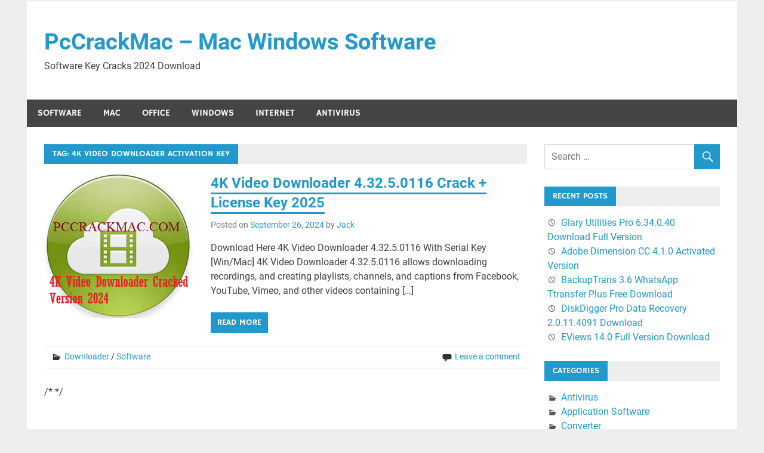

--- FILE ---
content_type: text/css; charset=UTF-8
request_url: https://pccrackmac.com/wp-content/cache/min/1/74f6ab58888f7e84e0b03e1cf3d18c3b.css
body_size: 25088
content:
@font-face{font-family:'Roboto';font-style:normal;font-weight:400;font-display:swap;src:local('Roboto'),local('Roboto-Regular'),url(../../../themes/merlin/fonts/roboto-v18-latin-ext_latin-regular.woff2) format('woff2'),url(../../../themes/merlin/fonts/roboto-v18-latin-ext_latin-regular.woff) format('woff')}@font-face{font-family:'Roboto';font-style:italic;font-weight:400;font-display:swap;src:local('Roboto Italic'),local('Roboto-Italic'),url(../../../themes/merlin/fonts/roboto-v18-latin-ext_latin-italic.woff2) format('woff2'),url(../../../themes/merlin/fonts/roboto-v18-latin-ext_latin-italic.woff) format('woff')}@font-face{font-family:'Roboto';font-style:normal;font-weight:700;font-display:swap;src:local('Roboto Bold'),local('Roboto-Bold'),url(../../../themes/merlin/fonts/roboto-v18-latin-ext_latin-700.woff2) format('woff2'),url(../../../themes/merlin/fonts/roboto-v18-latin-ext_latin-700.woff) format('woff')}@font-face{font-family:'Roboto';font-style:italic;font-weight:700;font-display:swap;src:local('Roboto Bold Italic'),local('Roboto-BoldItalic'),url(../../../themes/merlin/fonts/roboto-v18-latin-ext_latin-700italic.woff2) format('woff2'),url(../../../themes/merlin/fonts/roboto-v18-latin-ext_latin-700italic.woff) format('woff')}@font-face{font-family:'Hammersmith One';font-style:normal;font-weight:400;font-display:swap;src:local('Hammersmith One'),local('HammersmithOne'),url(../../../themes/merlin/fonts/hammersmith-one-v8-latin-ext_latin-regular.woff2) format('woff2'),url(../../../themes/merlin/fonts/hammersmith-one-v8-latin-ext_latin-regular.woff) format('woff')}.switch_lang{display:inline-flex;align-items:center;justify-content:center}.switch_lang img{width:32px}.switch_lang a{padding-top:8px}.switch_lang a:hover,.switch_lang a:active,.switch_lang a:focus,.switch_lang a:hover img,.switch_lang a:active img,.switch_lang a:focus img{background:transparent!important;text-decoration:none!important;outline:none!important}.stylable-list{position:relative;background:#fff}.stylable-list li{line-height:32px}.stylable-list a:hover,.stylable-list a:focus{text-decoration:none!important}#stylable-list-first-item{display:inline-flex!important;align-items:center!important}#stylable-list-first-item img{width:32px!important;max-width:32px!important}.stylable-list:hover>#lsft-sub-menu,#lsft-sub-menu:hover{left:0!important}#lsft-sub-menu{display:flex;margin-left:0!important;flex-direction:column;list-style-type:none!important;width:100%!important;background-color:white!important;border:none!important;box-shadow:none!important;left:-999em!important;position:absolute!important;top:50px!important;z-index:99999!important;white-space:nowrap!important;padding-left:1px!important;opacity:1!important}.text-only #lsft-sub-menu li a{padding:0 1em}#lsft-sub-menu li{background-color:transparent;width:100%!important;line-height:32px;margin-top:10px}.flag-only #lsft-sub-menu li{padding-left:17px}#lsft-sub-menu li a{color:inherit!important;width:100%!important;padding:2px 0}#lsft-sub-menu li a:hover{color:black!important;background-color:transparent!important}#lsft-sub-menu li a img{color:inherit!important;width:32px!important}#lsft-sub-menu>li a span{color:inherit!important}.flag-only{display:flex!important;justify-content:center!important;width:50px!important}.flag-only #lsft-sub-menu li:not(.edit_translation)>a{padding:4px 0!important}.flag-and-text>a{background-size:32px}.flag-and-text>a,.flag-and-text li:not(.edit_translation)>a{padding-left:36px!important;color:inherit!important}.stylable-select{display:inline-block;color:inherit;font-family:inherit;font-weight:inherit;padding-right:1.4em;box-sizing:border-box;border-color:transparent;box-shadow:0 0 0 0 rgba(0,0,0,0);-moz-appearance:none;-webkit-appearance:none;appearance:none;background-color:transparent;background-image:url(data:image/svg+xml;charset=US-ASCII,%3Csvg%20xmlns%3D%22http%3A%2F%2Fwww.w3.org%2F2000%2Fsvg%22%20width%3D%22292.4%22%20height%3D%22292.4%22%3E%3Cpath%20fill%3D%22%23007CB2%22%20d%3D%22M287%2069.4a17.6%2017.6%200%200%200-13-5.4H18.4c-5%200-9.3%201.8-12.9%205.4A17.6%2017.6%200%200%200%200%2082.2c0%205%201.8%209.3%205.4%2012.9l128%20127.9c3.6%203.6%207.8%205.4%2012.8%205.4s9.2-1.8%2012.8-5.4L287%2095c3.5-3.5%205.4-7.8%205.4-12.8%200-5-1.9-9.2-5.5-12.8z%22%2F%3E%3C%2Fsvg%3E),linear-gradient(to bottom,transparent 0%,transparent 100%);background-repeat:no-repeat,repeat;background-position:right .7em top 50%,0 0;background-size:.65em auto,100%}.stylable-select::-ms-expand{display:none}.stylable-select:hover{border-color:transparent;background-color:transparent}.stylable-select:focus{border-color:transparent;background-color:transparent;color:#222;outline:none}.stylable-select option{font-weight:400;background-color:transparent}.classOfElementToColor:hover{background-color:red;color:#000}.stylable-select option[selected]{font-weight:bold!important}ul#lsft_horizontal_flags,ul#sh_lsft_horizontal_flags{display:flex;flex-direction:row;flex-wrap:nowrap;justify-content:space-evenly;align-items:center;padding-left:0}ul#lsft_horizontal_flags .switch_lang,ul#sh_lsft_horizontal_flags .switch_lang{margin-right:20px}ul#lsft_vertical_flags,ul#sh_lsft_vertical_flags{display:flex;flex-direction:column;align-items:center}#lsft_custom_dropdown_flags,#sh_lsft_custom_dropdown_flags{list-style-type:none}#lsft_custom_dropdown_flags:hover #sc_flags_submenu,#sh_lsft_custom_dropdown_flags:hover #sh_sc_flags_submenu{display:flex}.stylable-list li{line-height:32px}#sc_flags_submenu,#sh_sc_flags_submenu{margin-top:0!important;display:none;margin-left:0!important;flex-direction:column;list-style-type:none!important;width:auto!important;background-color:white!important;border:none!important;box-shadow:none!important;left:0!important;position:absolute!important;z-index:99999!important;white-space:nowrap!important;padding-left:1px!important;opacity:1!important}#sc_flags_submenu>li,#sh_sc_flags_submenu>li{padding-left:0!important}#sc_flags_submenu>li a,#sh_sc_flags_submenu>li a{display:block}#lsft_custom_dropdown_flags .edit_translation{padding:2px 0!important;font-weight:bold!important;background:#eee!important;box-shadow:0 1px 2px rgba(0,0,0,.5)!important;text-align:center!important}#lsft_custom_dropdown_names,#sh_lsft_custom_dropdown_names{list-style-type:none}#lsft_custom_dropdown_names:hover #sc_names_submenu,#sh_lsft_custom_dropdown_names:hover #sh_sc_names_submenu{display:flex}.stylable-list li{line-height:32px}#sc_names_submenu,#sh_sc_names_submenu{margin-top:0!important;display:none;margin-left:0!important;flex-direction:column;list-style-type:none!important;width:auto!important;background-color:white!important;border:none!important;box-shadow:none!important;left:0!important;position:absolute!important;z-index:99999!important;white-space:nowrap!important;padding-left:1px!important;opacity:1!important}#sc_names_submenu>li,#sh_sc_names_submenu>li{padding-left:0!important}#sc_names_submenu>li a,#sh_sc_names_submenu>li a{display:block}#lsft_custom_dropdown_names .edit_translation{padding:2px 0!important;font-weight:bold!important;background:#eee!important;box-shadow:0 1px 2px rgba(0,0,0,.5)!important;text-align:center!important}#lsft_custom_dropdown_flags_names,#sh_lsft_custom_dropdown_flags_names{list-style-type:none}#lsft_custom_dropdown_flags_names:hover #sc_flags_names_submenu,#sh_lsft_custom_dropdown_flags_names:hover #sh_sc_flags_names_submenu{display:flex}.stylable-list li{line-height:32px}#sc_flags_names_submenu,#sh_sc_flags_names_submenu{margin-top:0!important;display:none;margin-left:0!important;flex-direction:column;list-style-type:none!important;width:auto!important;background-color:white!important;border:none!important;box-shadow:none!important;left:0!important;position:absolute!important;z-index:99999!important;white-space:nowrap!important;padding-left:1px!important;opacity:1!important}#sc_flags_names_submenu>li,#sh_sc_flags_names_submenu>li{padding-left:0!important}#sc_flags_names_submenu>li a,#sh_sc_flags_names_submenu>li a{display:block}#lsft_custom_dropdown_flags_names .flag-and-text>a,#sh_lsft_custom_dropdown_flags_names .flag-and-text>a{background-size:32px}#lsft_custom_dropdown_flags_names .flag-and-text>a,#sh_lsft_custom_dropdown_flags_names .flag-and-text>a,#lsft_custom_dropdown_flags_names .flag-and-text li:not(.edit_translation)>a,#sh_lsft_custom_dropdown_flags_names .flag-and-text li:not(.edit_translation)>a{padding-left:36px!important;color:inherit!important}#lsft_custom_dropdown_flags_names .edit_translation{padding:2px 0!important;font-weight:bold!important;background:#eee!important;box-shadow:0 1px 2px rgba(0,0,0,.5)!important;text-align:center!important}#toc_container li,#toc_container ul{margin:0;padding:0}#toc_container.no_bullets li,#toc_container.no_bullets ul,#toc_container.no_bullets ul li,.toc_widget_list.no_bullets,.toc_widget_list.no_bullets li{background:0 0;list-style-type:none;list-style:none}#toc_container.have_bullets li{padding-left:12px}#toc_container ul ul{margin-left:1.5em}#toc_container{background:#f9f9f9;border:1px solid #aaa;padding:10px;margin-bottom:1em;width:auto;display:table;font-size:95%}#toc_container.toc_light_blue{background:#edf6ff}#toc_container.toc_white{background:#fff}#toc_container.toc_black{background:#000}#toc_container.toc_transparent{background:none transparent}#toc_container p.toc_title{text-align:center;font-weight:700;margin:0;padding:0}#toc_container.toc_black p.toc_title{color:#aaa}#toc_container span.toc_toggle{font-weight:400;font-size:90%}#toc_container p.toc_title+ul.toc_list{margin-top:1em}.toc_wrap_left{float:left;margin-right:10px}.toc_wrap_right{float:right;margin-left:10px}#toc_container a{text-decoration:none;text-shadow:none}#toc_container a:hover{text-decoration:underline}.toc_sitemap_posts_letter{font-size:1.5em;font-style:italic}html{font-family:sans-serif;-webkit-text-size-adjust:100%;-ms-text-size-adjust:100%}body{margin:0}article,aside,details,figcaption,figure,footer,header,main,menu,nav,section,summary{display:block}audio,canvas,progress,video{display:inline-block;vertical-align:baseline}audio:not([controls]){display:none;height:0}[hidden],template{display:none}a{background-color:transparent}a:active,a:hover{outline:0}abbr[title]{border-bottom:1px dotted}b,strong{font-weight:700}dfn{font-style:italic}h1{font-size:2em;margin:.67em 0}mark{background:#ff0;color:#000}small{font-size:80%}sub,sup{font-size:75%;line-height:0;position:relative;vertical-align:baseline}sup{top:-.5em}sub{bottom:-.25em}img{border:0}svg:not(:root){overflow:hidden}figure{margin:1em 0}hr{box-sizing:content-box;height:0}pre{overflow:auto}code,kbd,pre,samp{font-family:monospace,monospace;font-size:1em}button,input,optgroup,select,textarea{color:inherit;font:inherit;margin:0}button{overflow:visible}button,select{text-transform:none}button,html input[type="button"],input[type="reset"],input[type="submit"]{-webkit-appearance:button;cursor:pointer}button[disabled],html input[disabled]{cursor:default}button::-moz-focus-inner,input::-moz-focus-inner{border:0;padding:0}input{line-height:normal}input[type="checkbox"],input[type="radio"]{box-sizing:border-box;padding:0}input[type="number"]::-webkit-inner-spin-button,input[type="number"]::-webkit-outer-spin-button{height:auto}input[type="search"]{-webkit-appearance:textfield;box-sizing:content-box}input[type="search"]::-webkit-search-cancel-button,input[type="search"]::-webkit-search-decoration{-webkit-appearance:none}fieldset{border:1px solid silver;margin:0 2px;padding:.35em .625em .75em}legend{border:0;padding:0}textarea{overflow:auto}optgroup{font-weight:700}table{border-collapse:collapse;border-spacing:0}td,th{padding:0}body,button,input,select,textarea{color:#404040;font-family:'Roboto',Tahoma,Arial;font-size:16px;font-size:1rem;line-height:1.5}h1,h2,h3,h4,h5,h6{clear:both;margin:.75em 0;line-height:1.4}h1{font-size:36px;font-size:2.25rem}h2{font-size:28px;font-size:1.75rem}h3{font-size:24px;font-size:1.5rem}h4{font-size:22px;font-size:1.375rem}h5{font-size:20px;font-size:1.25rem}h6{font-size:19px;font-size:1.1875rem}p{margin-bottom:1.5em}dfn,cite,em,i{font-style:italic}blockquote{margin:0 1.5em}address{margin:0 0 1.5em}pre{overflow:auto;margin-bottom:1.5em;padding:1.5em;max-width:100%;border:1px solid #e5e5e5;background:#f5f5f5;font-size:15px;font-size:.9375rem;font-family:"Courier 10 Pitch",Courier,monospace;line-height:1.6}code,kbd,tt,var{font-family:Monaco,Consolas,"Andale Mono","DejaVu Sans Mono",monospace;font-size:15px;font-size:.9375rem}abbr,acronym{border-bottom:1px dotted #666;cursor:help}mark,ins{text-decoration:none}big{font-size:125%}html{box-sizing:border-box}*,*:before,*:after{box-sizing:inherit}body{background:#eee}blockquote{margin:0 0 1.5em;padding-left:1.25em;border-left:4px solid #303030;color:#777;font-style:italic;font-size:18px;font-size:1.125rem}blockquote cite,blockquote small{display:block;margin-top:1em;color:#303030;font-size:16px;font-size:1rem;line-height:1.75}blockquote cite:before,blockquote small:before{content:"\2014\00a0"}blockquote em,blockquote i,blockquote cite{font-style:normal}blockquote>:last-child{margin-bottom:.5em}hr{background-color:#ccc;border:0;height:1px;margin-bottom:1.5em}ul,ol{margin:0 0 1.5em;padding:0 0 0 1.25em}ul{list-style:disc}ol{list-style:decimal}li>ul,li>ol{margin-bottom:0;margin-left:1.5em}dt{font-weight:700}dd{margin:0 0 1.5em}img{height:auto;max-width:100%}table{margin:0 0 1.5em;border:none;table-layout:fixed;width:100%}th,td{border:1px solid #ddd;padding:.3em .6em}a{color:#29c;text-decoration:none}a:link,a:visited{color:#29c}a:hover,a:focus,a:active{color:#444}a:focus{outline:thin dotted}a:hover,a:active{outline:0}button,input[type="button"],input[type="reset"],input[type="submit"]{padding:.5em .8em;font-family:'Hammersmith One',Tahoma,Arial;font-size:14px;font-size:.875rem;color:#fff;background:#29c;border:none;text-transform:uppercase;text-decoration:none;-webkit-transition:all 0.4s ease;-moz-transition:all 0.4s ease;-ms-transition:all 0.4s ease;-o-transition:all 0.4s ease;transition:all 0.4s ease}button:hover,input[type="button"]:hover,input[type="reset"]:hover,input[type="submit"]:hover{background:#444}button:focus,input[type="button"]:focus,input[type="reset"]:focus,input[type="submit"]:focus,button:active,input[type="button"]:active,input[type="reset"]:active,input[type="submit"]:active{background:#444}input[type="text"],input[type="email"],input[type="url"],input[type="password"],input[type="search"],textarea{max-width:100%;padding:.3em .6em;color:#666;border:1px solid #ddd}input[type="text"]:focus,input[type="email"]:focus,input[type="url"]:focus,input[type="password"]:focus,input[type="search"]:focus,textarea:focus{color:#111;border:1px solid #ccc}textarea{width:100%}.screen-reader-text{clip:rect(1px,1px,1px,1px);position:absolute!important;height:1px;width:1px;overflow:hidden}.screen-reader-text:hover,.screen-reader-text:active,.screen-reader-text:focus{background-color:#f1f1f1;border-radius:3px;box-shadow:0 0 2px 2px rgba(0,0,0,.6);clip:auto!important;color:#21759b;display:block;font-size:14px;font-size:.875rem;font-weight:700;height:auto;left:5px;line-height:normal;padding:15px 23px 14px;text-decoration:none;top:5px;width:auto;z-index:100000}.alignleft{display:inline;float:left;margin-right:1.5em}.alignright{display:inline;float:right;margin-left:1.5em}.aligncenter{clear:both;display:block;margin-left:auto;margin-right:auto}.clearfix:before,.clearfix:after{content:"";display:table}.clearfix:after{clear:both}.site{max-width:1190px;width:100%;margin:0 auto;background:#fff}.site-content{padding:1.8em;-webkit-box-sizing:border-box;-moz-box-sizing:border-box;box-sizing:border-box}.content-area{float:left;width:74%;padding-right:1.8em;-webkit-box-sizing:border-box;-moz-box-sizing:border-box;box-sizing:border-box}.sidebar{float:right;width:26%}.site-content .fullwidth-content-area{float:none;width:100%;padding:0}.header-main{padding:1em 1.3em}.site-branding{float:left;max-width:100%;margin:1.5em .5em}.site-branding a:link,.site-branding a:visited,.site-branding a:hover{text-decoration:none;padding:0}.site-title{display:inline-block;margin:0;padding:0;color:#29c;font-family:'Roboto',Tahoma,Arial;font-size:38px;font-size:2.375rem;font-weight:700;text-decoration:none;-webkit-transition:all 0.4s ease;-moz-transition:all 0.4s ease;-ms-transition:all 0.4s ease;-o-transition:all 0.4s ease;transition:all 0.4s ease}.site-title a:link,.site-title a:visited{color:#29c}.site-title a:hover,.site-title a:active{color:#444}.site-branding .custom-logo{margin:0 1.5em 0 0;padding:0;border:none;vertical-align:top;max-width:100%;height:auto}.site-description{margin:0 0 .25em}.header-widgets{display:inline}.header-widget{float:right;margin:.5em 0 0 1.5em}.header-widget ul{margin:0;padding:0}.header-widget-title{margin:0 0 .5em}.header-image{margin:1px 0}.header-image img{max-width:1340px;vertical-align:top;width:100%;height:auto}.header-bar-wrap{border-bottom:2px solid #eee;padding:0 .5em}.header-bar{position:relative}.top-navigation-toggle{display:none}.top-navigation-menu{display:inline;margin:0;padding:0;list-style-type:none;list-style-position:outside}.top-navigation-menu li{float:left}.top-navigation-menu a{display:block;font-family:'Roboto',Tahoma,Arial;font-size:13px;font-size:.8125rem;padding:.9em 1em;text-decoration:none;text-transform:uppercase}.top-navigation-menu ul{position:absolute;display:none;z-index:99;margin:0;padding:0;list-style-type:none;list-style-position:outside;border:2px solid #eee;background:#fff}.top-navigation-menu ul li{float:none;position:relative}.top-navigation-menu ul a{min-width:250px;min-width:16rem;padding:.8em 1em;text-transform:none;-webkit-box-sizing:border-box;-moz-box-sizing:border-box;box-sizing:border-box}.top-navigation-menu ul a:link,.top-navigation-menu ul a:visited{text-decoration:none}.top-navigation-menu li ul ul{top:0;left:100%;margin-top:-2px}.top-navigation-menu li.menu-item-has-children:hover>ul,.top-navigation-menu li.menu-item-has-children[aria-expanded="true"]>ul{display:block}.top-navigation-menu li.current-menu-item a,.top-navigation-menu li.current-menu-item ul li a:hover,.top-navigation-menu ul li.current-menu-item a{text-decoration:underline}.top-navigation-menu li.current-menu-item ul li a,.top-navigation-menu ul li.current-menu-item ul li a{text-decoration:none}.primary-navigation{color:#fff;background:#444}.main-navigation-toggle,.sidebar-navigation-toggle{display:none}.main-navigation-menu{float:left;width:100%;margin:0;padding:0;list-style-type:none;list-style-position:outside;position:relative}.main-navigation-menu li{float:left}.main-navigation-menu a{display:block;font-family:'Hammersmith One',Tahoma,Arial;font-size:15px;font-size:.9375rem;padding:.8em 1.2em;text-transform:uppercase;text-decoration:none;-webkit-transition:all 0.4s ease;-moz-transition:all 0.4s ease;-ms-transition:all 0.4s ease;-o-transition:all 0.4s ease;transition:all 0.4s ease}.main-navigation-menu a:link,.main-navigation-menu a:visited{color:#fff;text-decoration:none}.main-navigation-menu a:hover{background:#29c}.main-navigation-menu ul{position:absolute;display:none;z-index:99;margin:0;padding:0 1em;list-style-type:none;list-style-position:outside;background:#29c}.main-navigation-menu ul li{float:none;position:relative}.main-navigation-menu ul a{min-width:250px;min-width:16rem;padding:.9em 0;font-size:14px;font-size:.875rem;color:#fff;border-bottom:1px solid rgba(255,255,255,.2);-webkit-transition:none;-moz-transition:none;-ms-transition:none;-o-transition:none;transition:none}.main-navigation-menu ul li:last-child a{border-bottom:none}.main-navigation-menu ul a:link,.main-navigation-menu ul a:visited{color:#fff;text-decoration:none}.main-navigation-menu ul a:hover{text-decoration:underline}.main-navigation-menu li ul ul{top:0;left:100%}.main-navigation-menu li.menu-item-has-children:hover>ul,.main-navigation-menu li.page_item_has_children:hover>ul,.main-navigation-menu li.menu-item-has-children[aria-expanded="true"]>ul{display:block}.main-navigation-menu li.current-menu-item a{background:#29c}.main-navigation-menu li.current-menu-item ul li a,.main-navigation-menu ul li.current-menu-item ul li a{text-decoration:none}.main-navigation-menu ul li.current-menu-item a{text-decoration:underline}.mega-menu-content .mega-menu-widget a:hover,.mega-menu-content .mega-menu-widget a:active{text-decoration:underline}.main-navigation-menu .mega-menu-content .mega-menu-widget ul li:before,.main-navigation-menu .mega-menu-content .mega-menu-widget ul li a:before{color:#fff}.main-navigation-menu .mega-menu-content .mega-menu-widget .entry-meta,.main-navigation-menu .mega-menu-content .mega-menu-widget .entry-meta span:before{color:#eee}.header-bar .social-icons-navigation{float:right}.social-icons-navigation-toggle{display:none}.social-icons-menu{margin:0;padding:0;list-style-type:none;list-style-position:outside;line-height:1}.social-icons-menu li{float:left;margin:0;padding:0}.social-icons-menu li a{position:relative;display:inline-block;padding:.6em;text-decoration:none}.social-icons-menu li a:before{color:#fff;display:inline-block;-webkit-font-smoothing:antialiased;-moz-osx-font-smoothing:grayscale;font-size:24px;line-height:1;font-family:'Genericons';text-decoration:inherit;vertical-align:top}.social-icons-menu li a:before{content:'\f408';color:#333}.social-icons-menu li a[href*="codepen.io"]:before{content:'\f216';color:#222}.social-icons-menu li a[href*="digg.com"]:before{content:'\f221';color:#151515}.social-icons-menu li a[href*="dribbble.com"]:before{content:'\f201';color:#ea4c89}.social-icons-menu li a[href*="facebook.com"]:before{content:'\f204';color:#3b5998}.social-icons-menu li a[href*="flickr.com"]:before{content:'\f211';color:#ff0084}.social-icons-menu li a[href*="plus.google.com"]:before{content:'\f218';color:#dd4b39}.social-icons-menu li a[href*="github.com"]:before{content:'\f200';color:#171515}.social-icons-menu li a[href*="instagram.com"]:before{content:'\f215';color:#3f729b}.social-icons-menu li a[href*="linkedin.com"]:before{content:'\f207';color:#007bb6}.social-icons-menu li a[href*="pinterest.com"]:before{content:'\f209';color:#cb2027}.social-icons-menu li a[href*="polldaddy.com"]:before{content:'\f217';color:#bc0b0b}.social-icons-menu li a[href*="getpocket.com"]:before{content:'\f224';color:#ee4056}.social-icons-menu li a[href*="reddit.com"]:before{content:'\f222';color:#ff4500}.social-icons-menu li a[href*="spotify.com"]:before{content:'\f515';color:#81b71a}.social-icons-menu li a[href*="skype.com"]:before,.social-icons-menu li a[href*="skype:"]:before{content:'\f220';color:#00aff0}.social-icons-menu li a[href*="stumbleupon.com"]:before{content:'\f223';color:#f74425}.social-icons-menu li a[href*="tumblr.com"]:before{content:'\f214';color:#32506d}.social-icons-menu li a[href*="twitch.tv"]:before{content:'\f516';color:#6441A5}.social-icons-menu li a[href*="twitter.com"]:before{content:'\f202';color:#00aced}.social-icons-menu li a[href*="vimeo.com"]:before{content:'\f212';color:#aad450}.social-icons-menu li a[href*="wordpress.org"]:before{content:'\f205';color:#21759b}.social-icons-menu li a[href*="wordpress.com"]:before{content:'\f205';color:#1e8cbe}.social-icons-menu li a[href*="youtube.com"]:before{content:'\f213';color:#c4302b}.social-icons-menu li a[href*="newsletter"]:before,.social-icons-menu li a[href*="mailto"]:before{content:'\f410';color:#d44}.social-icons-menu li a[href*="/feed"]:before,.social-icons-menu li a[href*="/feed/"]:before,.social-icons-menu li a[href*="?feed=rss2"]:before,.social-icons-menu li a[href*="feedburner.google.com"]:before,.social-icons-menu li a[href*="feedburner.com"]:before{content:'\f413';color:#ee802f}.social-icons-menu li a:hover:before{text-decoration:none;color:#222}.social-icons-menu li a .screen-reader-text,.social-icons-menu li a .icon{display:none}.widget{margin:0 0 1.8em 0;color:#333;-ms-word-wrap:break-word;word-wrap:break-word}.widget-header{margin:0 0 1em 0;background:#eee}.widget-title{display:inline-block;margin:0;padding:.5em 1em;font-family:'Hammersmith One',Tahoma,Arial;font-size:14px;font-size:.875rem;font-weight:400;text-transform:uppercase;color:#fff;background:#29c}.widget ul{margin:0;padding:0 .3em;list-style:circle inside}.widget ul .children,.widget ul .sub-menu{padding:0;margin:.5em 0 .5em 1em}.widget-title a:link,.widget-title a:visited{color:#fff}.widget-title a:hover,.widget-title a:active{text-decoration:underline}.widget select{max-width:100%}.widget_archive ul,.widget_categories ul{list-style:none}.widget_archive ul li:before,.widget_categories ul li:before{display:inline-block;-webkit-font-smoothing:antialiased;font:normal 18px 'Genericons';vertical-align:middle;color:#555;margin:0 .3em 0 0}.widget_archive ul li:before{content:'\f307'}.widget_categories ul li:before{content:'\f301'}.widget_recent_entries ul,.widget_recent_comments ul{list-style:none}.widget_recent_entries ul li .post-date{color:#888;font-size:12px;font-size:.75rem;font-style:italic}.widget_recent_entries ul li:before,.widget_recent_comments ul li:before{display:inline-block;-webkit-font-smoothing:antialiased;font:normal 16px 'Genericons';vertical-align:middle;color:#555;margin:0 .2em 0 0}.widget_recent_entries ul li:before{content:'\f303'}.widget_recent_comments ul li:before{content:'\f300'}.widget_meta ul,.widget_pages ul,.widget_nav_menu ul{list-style:none}.widget_meta ul li a:before,.widget_pages ul li a:before,.widget_nav_menu ul li a:before{display:inline-block;-webkit-font-smoothing:antialiased;font:normal 18px 'Genericons';vertical-align:middle;color:#555;margin:0 .1em 0 0;content:'\f432';-webkit-transform:rotate(90deg);-moz-transform:rotate(90deg);-o-transform:rotate(90deg);-ms-transform:rotate(90deg)}.widget_tag_cloud .tagcloud{font-size:14px;font-size:.875rem}.widget_tag_cloud .tagcloud:before,.widget_tag_cloud .tagcloud:after{content:"";display:table}.widget_tag_cloud .tagcloud:after{clear:both}.widget_tag_cloud .tagcloud a{float:left;display:inline-block;margin:0 2px 2px 0;padding:.3em .6em;text-decoration:none;font-size:1.0em!important;border:1px solid #29c}.widget_tag_cloud .tagcloud a:link,.widget_tag_cloud .tagcloud a:visited{-webkit-transition:all 0.4s ease;-moz-transition:all 0.4s ease;-ms-transition:all 0.4s ease;-o-transition:all 0.4s ease;transition:all 0.4s ease}.widget_tag_cloud .tagcloud a:hover,.widget_tag_cloud .tagcloud a:active{color:#fff;background-color:#29c}.search-form{display:block;position:relative;width:100%;margin:0;padding:0;overflow:hidden}.search-form .screen-reader-text{display:none}.search-form .search-field{display:inline-block;margin:0;width:100%;padding:.5em 1.5em .5em .7em;-webkit-box-sizing:border-box;-moz-box-sizing:border-box;box-sizing:border-box;-webkit-appearance:none}.search-form .search-submit{position:absolute;top:0;right:0;border:none;background:#29c;padding:.6em .6em 0 0;cursor:pointer;-webkit-transition:all 0.4s ease;-moz-transition:all 0.4s ease;-ms-transition:all 0.4s ease;-o-transition:all 0.4s ease;transition:all 0.4s ease}.search-form .search-submit .genericon-search{display:inline-block;padding:.05em 0 .55em .45em;-webkit-font-smoothing:antialiased;-moz-osx-font-smoothing:grayscale;font-size:24px;line-height:1;font-family:'Genericons';text-decoration:inherit;font-weight:400;font-style:normal;vertical-align:middle;color:#fff;content:'\f400'}.search-form .search-submit:hover{background:#444}.widget-category-posts{margin-bottom:-1.1em}.widget-category-posts .widget-header .category-archive-link .category-archive-icon{float:right;display:inline-block;margin:0;padding:.22em .4em;color:#29c}.widget-category-posts .widget-header .category-archive-link .category-archive-icon:after{display:inline-block;-webkit-font-smoothing:antialiased;-moz-osx-font-smoothing:grayscale;line-height:1;font-size:28px;font-family:'Genericons';text-decoration:inherit;vertical-align:middle;content:'\f100';margin:0}.widget-category-posts .widget-header .category-archive-link .widget-title,.widget-category-posts .widget-header .category-archive-link .category-archive-icon{-webkit-transition:all 0.4s ease;-moz-transition:all 0.4s ease;-ms-transition:all 0.4s ease;-o-transition:all 0.4s ease;transition:all 0.4s ease}.widget-category-posts .widget-header .category-archive-link:hover .category-archive-icon{background:#ddd}.widget-category-posts .widget-header .category-archive-link:hover .widget-title{background:#444}.widget-category-posts .type-post{margin:0 0 1.2em 0;padding:0;border:none;background:none}.widget-category-posts .type-post .wp-post-image{margin:0;max-width:100%}.widget-category-posts .type-post .entry-meta .meta-author{margin-left:.8em}.widget-category-posts .type-post .entry-meta span:before{display:inline-block;-webkit-font-smoothing:antialiased;font:normal 16px 'Genericons';vertical-align:middle;color:#555}.widget-category-posts .type-post .entry-meta .meta-date:before{content:'\f303'}.widget-category-posts .type-post .entry-meta .meta-author:before{content:'\f411'}.widget-category-posts .type-post .entry-content p{margin:1em 0 0}.widget-category-posts .type-post .more-link{margin:1em 0 0}.widget-category-posts .type-post .more-link:link,.widget-category-posts .type-post .more-link:visited{color:#fff}.widget-category-posts .large-post .entry-title{font-size:24px;font-size:1.5rem}.widget-category-posts .large-post .wp-post-image{margin:0 0 .4em 0}.widget-category-posts .medium-post{float:left;display:block;width:33.33333333%;padding-right:1.2em;-webkit-box-sizing:border-box;-moz-box-sizing:border-box;box-sizing:border-box}.widget-category-posts .medium-post .wp-post-image{margin:0 0 .2em 0}.widget-category-posts .medium-post .entry-title{font-size:16px;font-size:1rem;border-width:2px}.widget-category-posts .small-post{float:left;display:block;width:100%;-webkit-box-sizing:border-box;-moz-box-sizing:border-box;box-sizing:border-box}.widget-category-posts .small-post .wp-post-image{float:left;margin:0 1em 0 0;max-width:40%}.widget-category-posts .small-post .entry-title{font-size:15px;font-size:.9375rem;border-width:2px}.widget-category-posts .small-post .entry-meta{font-size:12px;font-size:.75rem}.widget-category-posts-boxed .category-posts-boxed-horizontal .large-post .wp-post-image{float:left;width:50%;margin:0;padding-right:.5em;-webkit-box-sizing:border-box;-moz-box-sizing:border-box;box-sizing:border-box}.widget-category-posts-boxed .category-posts-boxed-horizontal .large-post .post-content{float:right;width:50%;padding-left:.5em;-webkit-box-sizing:border-box;-moz-box-sizing:border-box;box-sizing:border-box}.widget-category-posts-boxed .category-posts-boxed-horizontal .medium-posts{margin-right:-1em}.widget-category-posts-boxed .category-posts-boxed-vertical .large-post{float:left;width:50%;margin-bottom:1em;padding-right:.5em;-webkit-box-sizing:border-box;-moz-box-sizing:border-box;box-sizing:border-box}.widget-category-posts-boxed .category-posts-boxed-vertical .small-posts{width:50%;margin-left:50%;padding-left:.5em;-webkit-box-sizing:border-box;-moz-box-sizing:border-box;box-sizing:border-box}.widget-category-posts-grid .category-posts-grid-row{margin-right:-1.2em}.widget-category-posts-grid .category-posts-grid-row .large-post{float:left;width:50%;padding-right:1.2em;-webkit-box-sizing:border-box;-moz-box-sizing:border-box;box-sizing:border-box}.merlin_category_posts_columns{padding:0}.widget-category-posts-columns .category-posts-columns .category-posts-columns-content .category-posts-columns-post-list{float:left;width:100%;-webkit-box-sizing:border-box;-moz-box-sizing:border-box;box-sizing:border-box}.widget-category-posts-columns .category-posts-columns .category-posts-columns-content{float:left;width:100%}.widget-category-posts-columns .category-posts-column-left{float:left;width:50%;padding-right:.6em;-webkit-box-sizing:border-box;-moz-box-sizing:border-box;box-sizing:border-box}.widget-category-posts-columns .category-posts-column-right{margin-left:50%;width:50%;padding-left:.6em;-webkit-box-sizing:border-box;-moz-box-sizing:border-box;box-sizing:border-box}.widget-category-posts-columns .medium-post{width:100%;padding-right:0}.type-post,.type-page,.type-attachment{margin:0 0 1.8em 0;max-width:100%}.page-title,.entry-title{display:inline;font-family:'Roboto',Tahoma,Arial;font-size:28px;font-size:1.75rem;padding:0 0 .1em;margin:0;color:#29c;-ms-word-wrap:break-word;word-wrap:break-word}.page-title{color:#444;border-bottom:3px solid #444}.entry-title{border-bottom:3px solid #29c}.entry-title a:link,.entry-title a:visited{color:#29c;text-decoration:none;-webkit-transition:all 0.4s ease;-moz-transition:all 0.4s ease;-ms-transition:all 0.4s ease;-o-transition:all 0.4s ease;transition:all 0.4s ease}.entry-title a:hover,.entry-title a:active{color:#444}.type-post .wp-post-image{margin:0 0 .5em}.type-post .post-thumbnail-small .wp-post-image{float:left;max-width:40%;margin:-.3em 1.8em .5em 0;padding:.3em 0 0}.type-post .post-thumbnail-small+.entry-header .entry-title{font-size:24px;font-size:1.5rem}.page-links{margin:0;word-spacing:1em;font-weight:700}.entry-meta{color:#777;font-size:14px;font-size:.875rem;margin:.7em .2em 0}.entry-tags{clear:both;margin:.5em 0 1.5em}.entry-tags .meta-tags{display:block;margin:0;font-size:14px;font-size:.875rem}.entry-tags .meta-tags a{float:left;display:inline-block;margin:0 2px 2px 0;padding:.3em .6em;text-decoration:none;border:1px solid #29c}.entry-tags .meta-tags a:link,.entry-tags .meta-tags a:visited{-webkit-transition:all 0.4s ease;-moz-transition:all 0.4s ease;-ms-transition:all 0.4s ease;-o-transition:all 0.4s ease;transition:all 0.4s ease}.entry-tags .meta-tags a:hover,.entry-tags .meta-tags a:active{color:#fff;background-color:#29c}.entry-footer-meta{margin:.5em 0 0;padding:.5em .8em;color:#222;font-size:14px;font-size:.875rem;border-top:1px solid #ddd;border-bottom:1px solid #ddd}.entry-footer-meta span:before{display:inline-block;-webkit-font-smoothing:antialiased;font:normal 20px 'Genericons';vertical-align:top;color:#333}.entry-footer-meta .meta-comments{float:right}.entry-footer-meta .meta-category:before{content:'\f301'}.entry-footer-meta .meta-comments:before{content:'\f300'}.post-navigation{margin-top:1.5em}.post-navigation .nav-links:before,.post-navigation .nav-links:after{content:"";display:table}.post-navigation .nav-links:after{clear:both}.post-navigation .nav-links .nav-previous{float:left}.post-navigation .nav-links .nav-next{float:right}.more-link{display:inline-block;margin:0 0 1em;padding:.5em .8em;font-family:'Hammersmith One',Tahoma,Arial;font-size:14px;font-size:.875rem;color:#fff;background:#29c;text-transform:uppercase;text-decoration:none;-webkit-transition:all 0.4s ease;-moz-transition:all 0.4s ease;-ms-transition:all 0.4s ease;-o-transition:all 0.4s ease;transition:all 0.4s ease}.more-link:link,.more-link:visited{color:#fff}.more-link:hover,.more-link:active{background:#444;text-decoration:none}.page-header{margin:0 0 1em 0;background:#eee}.page-header .archive-title{display:inline-block;margin:0;padding:.5em 1em;font-family:'Hammersmith One',Tahoma,Arial;font-size:14px;font-size:.875rem;font-weight:400;text-transform:uppercase;color:#fff;background:#29c}.archive-description{color:#666}.entry-tags .meta-tags a{float:left;display:inline-block;margin:0 2px 2px 0;padding:.3em .6em;text-decoration:none;border:1px solid #29c}.entry-tags .meta-tags a:link,.entry-tags .meta-tags a:visited{-webkit-transition:all 0.4s ease;-moz-transition:all 0.4s ease;-ms-transition:all 0.4s ease;-o-transition:all 0.4s ease;transition:all 0.4s ease}.entry-tags .meta-tags a:hover,.entry-tags .meta-tags a:active{color:#fff;background-color:#29c}.post-pagination a,.post-pagination .current{display:inline-block;margin:0 2px 2px 0;padding:.4em .9em;text-align:center;text-decoration:none;border:1px solid #29c}.post-pagination a:link,.post-pagination a:visited{-webkit-transition:all 0.4s ease;-moz-transition:all 0.4s ease;-ms-transition:all 0.4s ease;-o-transition:all 0.4s ease;transition:all 0.4s ease}.post-pagination a:hover,.post-pagination .current{color:#fff;background-color:#29c}.infinite-scroll .post-pagination{display:none}.infinite-scroll #infinite-handle span{display:inline-block;margin:0;padding:.5em .8em;font-family:'Hammersmith One',Tahoma,Arial;font-size:14px;font-size:.875rem;color:#fff;background:#29c;text-transform:uppercase;text-decoration:none;-webkit-transition:all 0.4s ease;-moz-transition:all 0.4s ease;-ms-transition:all 0.4s ease;-o-transition:all 0.4s ease;transition:all 0.4s ease}.infinite-scroll #infinite-handle span:hover{background-color:#444}.breadcrumbs{margin:0 0 1.5em;padding:.4em .6em;color:#222;font-size:14px;font-size:.875rem;border-top:1px solid #ddd;border-bottom:1px solid #ddd}.breadcrumbs .trail-browse,.breadcrumbs .trail-items,.breadcrumbs .trail-items li{display:inline;margin:0;padding:0}.breadcrumbs .trail-browse{margin-right:.5em;font-size:14px;font-size:.875rem;font-weight:400}.breadcrumbs .trail-items{list-style:none}.breadcrumbs .trail-items li::after{content:"\00bb";padding:0 .5em}.trail-separator-slash .trail-items li::after{content:"\002F"}.trail-separator-dash .trail-items li::after{content:"\2013"}.trail-separator-bull .trail-items li::after{content:"\2022"}.trail-separator-arrow-bracket .trail-items li::after{content:"\003e"}.trail-separator-raquo .trail-items li::after{content:"\00bb"}.trail-separator-single-arrow .trail-items li::after{content:"\2192"}.trail-separator-double-arrow .trail-items li::after{content:"\21D2"}.breadcrumbs .trail-items li:last-of-type::after{display:none}.wp-block-audio audio{width:100%}.wp-block-gallery{margin:0 0 1.5em}.wp-block-separator{height:2px}.wp-block-separator:not(.is-style-wide):not(.is-style-dots){max-width:100px}.wp-block-quote.is-style-large{border:none;margin:0 0 1.5em;padding:0;font-size:28px;font-size:1.75rem}.wp-block-quote.is-style-large p{margin-bottom:.5em;font-size:inherit;font-style:inherit;line-height:inherit}.wp-block-quote.is-style-large cite{text-align:inherit}.wp-block-pullquote{margin-bottom:1.5em;padding:1.5em 0;border-bottom:4px solid #ccc;border-top:4px solid #ccc}.wp-block-pullquote blockquote{border:none;margin:0;padding:0;font-size:28px;font-size:1.75rem}.wp-block-pullquote blockquote p{margin-bottom:.5em}.wp-block-cover{display:flex}.wp-block-cover-text{margin-top:0;margin-bottom:0}.has-primary-color{color:#29c}.has-white-color{color:#fff}.has-light-gray-color{color:#f0f0f0}.has-dark-gray-color{color:#777}.has-black-color{color:#303030}.has-primary-background-color{background-color:#29c}.has-white-background-color{background-color:#fff}.has-light-gray-background-color{background-color:#f0f0f0}.has-dark-gray-background-color{background-color:#777}.has-black-background-color{background-color:#303030}.comments-header,.comment-reply-title{margin:0 0 1em 0;background:#eee}.comments-header .comments-title,.comment-reply-title span{display:inline-block;margin:0;padding:.5em 1em;font-family:'Hammersmith One',Tahoma,Arial;font-size:14px;font-size:.875rem;font-weight:400;text-transform:uppercase;color:#fff;background:#29c}.comment-list{margin:0;padding:0;list-style:none}.comment{padding:.8em 0;border-top:1px solid #ccc;-ms-word-wrap:break-word;word-wrap:break-word}.comment-meta{float:left;width:100%;padding:.2em 0 .6em;border-bottom:2px solid #eee}.comment-meta .comment-author img{float:left;margin-right:1em}.bypostauthor{display:block}.comment-meta .comment-metadata{margin-top:.3em;font-size:14px;font-size:.875rem}.comment-meta .comment-metadata a{margin-right:1em}.comment-content{clear:left;padding:.3em 0 0}.comment-content a{word-wrap:break-word}.comment .reply{margin-bottom:1em}.comment ol.children{list-style:none}.comment-navigation{margin:0 0 1.8em;color:#222;font-size:14px;font-size:.875rem}.comment-navigation a{display:inline-block;padding:.3em .6em;border:1px solid #29c}.comment-navigation a:link,.comment-navigation a:visited{-webkit-transition:all 0.4s ease;-moz-transition:all 0.4s ease;-ms-transition:all 0.4s ease;-o-transition:all 0.4s ease;transition:all 0.4s ease}.comment-navigation a:hover,.comment-navigation a:active{color:#fff;background-color:#29c}.comment-navigation .nav-previous{float:left}.comment-navigation .nav-next{float:right}.comment-form{padding:0 .5em}.comment-form label{display:inline-block;min-width:150px;font-weight:700}.comment-form textarea{margin-top:.4em}.comment-form .submit{padding:1em 1.6em}.comment-reply-title small a{margin-left:1em;text-decoration:underline;font-size:14px;font-size:.875rem;font-weight:400}.site-footer{border-top:2px solid #eee;padding:.9em 1.5em;font-size:14px;font-size:.875rem}.site-footer .site-info{float:left}.footer-navigation{float:right}.footer-navigation-menu{display:inline;margin:0;padding:0;list-style-type:none;list-style-position:outside;position:relative}.footer-navigation-menu li{float:left;position:relative}.footer-navigation-menu a{display:block;padding:.15em 1em;font-size:13px;font-size:.8125rem;text-transform:uppercase}.page-content .wp-smiley,.entry-content .wp-smiley,.comment-content .wp-smiley{border:none;margin-bottom:0;margin-top:0;padding:0}embed,iframe,object{max-width:100%}.wp-caption{margin-bottom:1.5em;max-width:100%}.wp-caption img[class*="wp-image-"]{display:block;margin:0 auto}.wp-caption-text{text-align:center}.wp-caption .wp-caption-text{margin:.8075em 0}.gallery{margin-bottom:1.5em}.gallery-item{display:inline-block;text-align:center;vertical-align:top;width:100%}.gallery-columns-2 .gallery-item{max-width:50%}.gallery-columns-3 .gallery-item{max-width:33.33%}.gallery-columns-4 .gallery-item{max-width:25%}.gallery-columns-5 .gallery-item{max-width:20%}.gallery-columns-6 .gallery-item{max-width:16.66%}.gallery-columns-7 .gallery-item{max-width:14.28%}.gallery-columns-8 .gallery-item{max-width:12.5%}.gallery-columns-9 .gallery-item{max-width:11.11%}.gallery-caption{display:block}@media only screen and (max-width:70em){.top-navigation-menu a{font-size:12px;font-size:.75rem}.social-icons-menu li a:before{font-size:21px}.page-title,.entry-title{font-size:26px;font-size:1.625rem}.type-post .post-thumbnail-small+.entry-header .entry-title,.widget-category-posts .large-post .entry-title{font-size:22px;font-size:1.375rem}.widget-category-posts .medium-post .entry-title{font-size:15px;font-size:.9375rem}.widget-category-posts .small-post .entry-title{font-size:14px;font-size:.875rem}.widget-category-posts-boxed .category-posts-boxed-horizontal .large-post .more-link{display:none}}@media only screen and (max-width:65em){.content-area{width:70%}.sidebar{width:30%}.type-post .post-thumbnail-small+.entry-header .entry-title,.widget-category-posts .large-post .entry-title{font-size:20px;font-size:1.25rem}.widget-category-posts-boxed .category-posts-boxed-horizontal .large-post .wp-post-image{width:55%}.widget-category-posts-boxed .category-posts-boxed-horizontal .large-post .post-content{width:45%}.widget-category-posts-boxed .category-posts-boxed-horizontal .large-post .entry-meta .meta-author{display:none}}@media only screen and (max-width:60em){.site-branding{float:none;text-align:center;margin:1em 0}.header-widget{float:none;margin:.5em 0 0;text-align:center}.site-content{padding:1.5em}.content-area,.site-content .fullwidth-content-area{padding-right:1.5em}.header-bar-wrap{padding:0}.header-bar .social-icons-navigation{padding-right:.5em}.top-navigation-menu li{float:none;position:static}.top-navigation-menu ul{position:static;display:block}.top-navigation-menu ul a{width:auto;float:none}.top-navigation-menu li ul ul{margin-left:0}.top-navigation-menu li:hover ul ul,.top-navigation-menu li:hover ul ul ul,.top-navigation-menu li:hover ul ul ul ul,.top-navigation-menu li:hover ul,.top-navigation-menu li li:hover ul,.top-navigation-menu li li li:hover ul,.top-navigation-menu li li li li:hover ul{display:inline}#top-navigation-toggle-tablet{display:inline-block}#top-navigation-toggle-phone{display:none}.top-navigation-toggle{display:inline-block;padding:.8em 1.2em;background:none}.top-navigation-toggle:hover,.top-navigation-toggle:active,.top-navigation-toggle:focus{cursor:pointer;background:none}.top-navigation-toggle:after{float:left;display:inline-block;font-family:'Genericons';font-size:18px;font-weight:400;line-height:1;-webkit-font-smoothing:antialiased;-moz-osx-font-smoothing:grayscale;text-decoration:inherit;vertical-align:middle;content:'\f419';color:#29c}.top-navigation-toggle:hover:after{color:#333}.top-navigation-menu{float:left;width:100%;display:none;border-top:2px solid #eee}.top-navigation-menu a{display:block;clear:left;font-size:13px;font-size:.8125rem;padding:.9em 1.2em}.top-navigation-menu ul{width:100%;border-width:1px;border-left:none;border-right:none;padding-left:1em}.top-navigation-menu ul a{display:block;width:100%}.top-navigation-menu ul ul{border:none;padding-left:2em}.top-navigation-menu .submenu-dropdown-toggle{float:right;display:block;margin:0;padding:.5em 1.2em}.top-navigation-menu .submenu-dropdown-toggle:hover{cursor:pointer}.top-navigation-menu .submenu-dropdown-toggle:before{font-size:24px;line-height:1;font-family:'Genericons';-webkit-font-smoothing:antialiased;-moz-osx-font-smoothing:grayscale;text-decoration:inherit;vertical-align:middle;content:'\f431';color:#29c}.top-navigation-menu .submenu-dropdown-toggle:hover:before{color:#333}.top-navigation-menu .submenu-dropdown-toggle.active:before{content:'\f432'}.top-navigation-menu ul .submenu-dropdown-toggle{padding:.4em 1em}.main-navigation-menu li{float:none;position:static}.main-navigation-menu ul,.mega-menu-item .mega-menu-content,.mega-menu-item .mega-menu-content .mega-menu-widget{position:static;display:block;left:auto;top:auto}.main-navigation-menu ul a{width:auto;float:none}.main-navigation-menu li ul ul{top:auto;left:auto;margin:0}.main-navigation-menu>.menu-item-has-children>a:after,.main-navigation-menu ul .menu-item-has-children>a:after{display:none}.main-navigation-toggle{float:left;display:inline-block;padding:.8em 1.2em;background:#444}.main-navigation-toggle:hover,.main-navigation-toggle:active{cursor:pointer;background:#29c}.main-navigation-toggle:after{float:left;display:inline-block;font-size:24px;line-height:1;font-family:'Genericons';-webkit-font-smoothing:antialiased;-moz-osx-font-smoothing:grayscale;text-decoration:inherit;vertical-align:middle;content:'\f419';color:#fff}.main-navigation-menu{float:left;width:100%;display:none;border-top:1px solid #fff}.main-navigation-menu a{display:block;clear:left}.main-navigation-menu ul{width:100%}.main-navigation-menu ul a{display:block;width:100%}.main-navigation-menu a:hover,.main-navigation-menu li.current-menu-item a{background:none;text-decoration:underline}.main-navigation-menu .submenu-dropdown-toggle{float:right;display:block;margin:0;padding:.6em 1.2em}.main-navigation-menu .submenu-dropdown-toggle:hover{cursor:pointer}.main-navigation-menu .submenu-dropdown-toggle:before{font-size:24px;line-height:1;font-family:'Genericons';-webkit-font-smoothing:antialiased;-moz-osx-font-smoothing:grayscale;text-decoration:inherit;vertical-align:middle;content:'\f431';color:#fff}.main-navigation-menu .submenu-dropdown-toggle:hover:before{color:#aaa}.main-navigation-menu .submenu-dropdown-toggle.active:before{content:'\f432'}.main-navigation-menu ul .submenu-dropdown-toggle:before{font-size:20px}.mega-menu-item .mega-menu-content{border-bottom:1px solid rgba(255,255,255,.1)}.mega-menu-item .mega-menu-two-columns>li,.mega-menu-item .mega-menu-three-columns>li,.mega-menu-item .mega-menu-five-columns>li{width:100%}.mega-menu-item .mega-menu-four-columns>li,.mega-menu-item .mega-menu-six-columns>li{width:50%}}@media only screen and (max-width:55em){.site-content{position:relative;padding:0}.content-area,.site-content .fullwidth-content-area{float:none;width:100%;padding:1.5em}.sidebar{float:none;display:none;position:absolute;top:0;right:0;padding:1.8em;background:#fff;box-shadow:0 0 5px #aaa;width:80%;height:100%;overflow:auto;z-index:200}.sidebar-navigation-toggle{float:right;display:inline-block;padding:.8em 1.2em;background:#444}.sidebar-navigation-toggle:hover,.sidebar-navigation-toggle:active{cursor:pointer;background:#29c}.sidebar-navigation-toggle:after{float:left;display:inline-block;font-size:24px;line-height:1;font-family:'Genericons';-webkit-font-smoothing:antialiased;-moz-osx-font-smoothing:grayscale;text-decoration:inherit;vertical-align:middle;content:'\f510';color:#fff}.widget-category-posts-boxed .category-posts-boxed-horizontal .large-post .wp-post-image{width:50%}.widget-category-posts-boxed .category-posts-boxed-horizontal .large-post .post-content{width:50%}.widget-category-posts-boxed .category-posts-boxed-horizontal .large-post .more-link,.widget-category-posts-boxed .category-posts-boxed-horizontal .large-post .entry-meta .meta-author{display:inline-block}}@media only screen and (max-width:50em){.site-footer{text-align:center}.site-footer .site-info{float:none}.footer-navigation{float:none;margin-bottom:1em}.footer-navigation-menu li{float:none;display:inline-block}.footer-navigation-menu a{display:inline-block;margin-bottom:.5em}.widget-category-posts-boxed .category-posts-boxed-horizontal .large-post .more-link,.widget-category-posts-boxed .category-posts-boxed-horizontal .large-post .entry-meta .meta-author{display:none}}@media only screen and (max-width:45em){.type-post .post-thumbnail-small .wp-post-image{float:none;max-width:100%;margin:0 0 .5em;padding:0}.type-post .post-thumbnail-small+.entry-header .entry-title{font-size:26px;font-size:1.625rem}}@media only screen and (max-width:40em){.page-title,.entry-title,.type-post .post-thumbnail-small+.entry-header .entry-title{font-size:24px;font-size:1.5rem}.widget-category-posts-grid .category-posts-grid-row{margin-right:0}.widget-category-posts-grid .medium-post-row{margin-right:-1.2em}.widget-category-posts-grid .category-posts-grid-row .large-post,.widget-category-posts-boxed .category-posts-boxed-horizontal .large-post .wp-post-image,.widget-category-posts-boxed .category-posts-boxed-vertical .large-post,.widget-category-posts-columns .category-posts-column-left{float:none;width:100%;padding:0}.widget-category-posts-boxed .category-posts-boxed-vertical .small-posts,.widget-category-posts-columns .category-posts-column-right{width:100%;padding-top:.5em;margin-left:0;padding-left:0}.widget-category-posts .large-post .wp-post-image{float:left;margin:0 1.5em 0 0;max-width:50%}.widget-category-posts-boxed .category-posts-boxed-horizontal .large-post .post-content{float:right;width:50%;padding-left:1.5em}.widget-category-posts-grid .category-posts-grid-row .large-post{clear:left}.widget-category-posts-grid .category-posts-grid-row .large-post .wp-post-image{margin-bottom:1em}.widget-category-posts .large-post .entry-content{display:none}.widget-category-posts .large-post .entry-meta .meta-author,.widget-category-posts-boxed .category-posts-boxed-horizontal .large-post .entry-meta .meta-author{display:block;margin:0}.mega-menu-item .mega-menu-four-columns>li,.mega-menu-item .mega-menu-six-columns>li{width:100%}}@media only screen and (max-width:35em){.widget-category-posts-grid .medium-post-row{margin-right:0}.widget-category-posts .medium-post{float:none;width:100%;padding-right:0}.widget-category-posts .medium-post .wp-post-image{float:left;margin:0 1.2em 0 0;max-width:40%}.widget-category-posts .medium-post .entry-title{font-size:16px;font-size:1rem}.widget-category-posts .large-post .entry-title{font-size:18px;font-size:1.125rem}}@media only screen and (max-width:30em){.content-area,.site-content .fullwidth-content-area{padding:1.2em}.main-navigation-toggle:after,.sidebar-navigation-toggle:after{font-size:22px}.page-title,.entry-title,.type-post .post-thumbnail-small+.entry-header .entry-title{font-size:22px;font-size:1.375rem}.alignright,.alignleft{float:none;margin:1em 0}.entry-footer-meta .meta-comments{display:block;float:none}.footer-navigation-menu li{display:block}#top-navigation-toggle-tablet{display:none}#top-navigation-toggle-phone{display:inline-block}.social-icons-navigation-toggle{float:right;display:inline-block;padding:.8em 1.2em;background:none}.social-icons-navigation-toggle:hover,.social-icons-navigation-toggle:active,.social-icons-navigation-toggle:focus{cursor:pointer;background:none}.social-icons-navigation-toggle:after{float:left;display:inline-block;font-family:'Genericons';font-size:18px;font-weight:400;line-height:1;-webkit-font-smoothing:antialiased;-moz-osx-font-smoothing:grayscale;text-decoration:inherit;vertical-align:middle;content:'\f510';color:#29c}.social-icons-navigation-toggle:hover:after{color:#333}.header-bar .social-icons-navigation{display:none;border-top:2px solid #eee;width:100%}.header-bar .social-icons-menu{float:right;width:100%}.widget-category-posts .medium-post .wp-post-image,.widget-category-posts .small-post .wp-post-image{max-width:30%}.widget-category-posts .medium-post .entry-title{font-size:14px;font-size:.875rem}.widget-category-posts .large-post .wp-post-image,.widget-category-posts-grid .category-posts-grid-row .large-post .wp-post-image{float:none;margin:0 0 .2em 0;max-width:100%}.widget-category-posts-boxed .category-posts-boxed-horizontal .large-post .post-content{float:none;width:100%;padding:0}.widget-category-posts .large-post .entry-title{font-size:20px;font-size:1.25rem}.widget-category-posts .large-post .entry-content,.widget-category-posts .large-post .entry-content .more-link{display:inline-block}.widget-category-posts .large-post .entry-meta .meta-author,.widget-category-posts-boxed .category-posts-boxed-horizontal .large-post .entry-meta .meta-author{display:inline-block;margin-left:.8em}}@media only screen and (max-width:20em){.header-main{padding:1em 1.2em}.site-branding .site-title{font-size:28px;font-size:1.75rem}.page-title,.entry-title,.type-post .post-thumbnail-small+.entry-header .entry-title{font-size:20px;font-size:1.25rem}.entry-meta span,.postinfo span{display:block}}.sidebar-left .content-area{float:right;padding-right:0;padding-left:1.8em}.sidebar-left .sidebar{float:left}@media only screen and (max-width:55em){.sidebar-left .content-area{float:none;width:100%;padding:1.5em}.sidebar-left .sidebar{float:none;left:0;right:auto;width:80%}}@media only screen and (min-width:60em){.sticky-navigation .sticky-nav-menu{position:fixed;z-index:100;top:0;width:100%;max-width:1190px;border-bottom:1px solid #fff}.sticky-navigation.admin-bar .sticky-nav-menu{top:32px}}@media only screen and (min-width:60.001em){.main-navigation-menu,.top-navigation-menu{display:block!important}.main-navigation-menu li.menu-item:hover a{background:#29c}}@media only screen and (min-width:55em){.sidebar{display:block;width:30%;position:static}}@media only screen and (min-width:65em){.sidebar{width:26%}}@media only screen and (min-width:30.001em){.header-bar .social-icons-navigation{display:block!important}}@font-face{font-display:swap;font-family:Genericons;src:url(https://c0.wp.com/p/jetpack/15.2/_inc/genericons/genericons/./Genericons.eot);src:url(https://c0.wp.com/p/jetpack/15.2/_inc/genericons/genericons/./Genericons.eot?) format("embedded-opentype");font-weight:400;font-style:normal}@font-face{font-display:swap;font-family:Genericons;src:url([data-uri]) format("woff"),url(https://c0.wp.com/p/jetpack/15.2/_inc/genericons/genericons/./Genericons.ttf) format("truetype"),url(https://c0.wp.com/p/jetpack/15.2/_inc/genericons/genericons/./Genericons.svg#Genericons) format("svg");font-weight:400;font-style:normal}@media screen and (-webkit-min-device-pixel-ratio:0){@font-face{font-display:swap;font-family:Genericons;src:url(https://c0.wp.com/p/jetpack/15.2/_inc/genericons/genericons/./Genericons.svg#Genericons) format("svg")}}.genericon{font-size:16px;vertical-align:top;text-align:center;transition:color 0.1s ease-in 0;display:inline-block;font-family:Genericons;font-style:normal;font-weight:400;font-variant:normal;line-height:1;text-decoration:inherit;text-transform:none;-moz-osx-font-smoothing:grayscale;-webkit-font-smoothing:antialiased;speak:none}.genericon-rotate-90{transform:rotate(90deg);filter:progid:DXImageTransform.Microsoft.BasicImage(rotation=1)}.genericon-rotate-180{transform:rotate(180deg);filter:progid:DXImageTransform.Microsoft.BasicImage(rotation=2)}.genericon-rotate-270{transform:rotate(270deg);filter:progid:DXImageTransform.Microsoft.BasicImage(rotation=3)}.genericon-flip-horizontal{transform:scale(-1,1)}.genericon-flip-vertical{transform:scale(1,-1)}.genericon-404::before{content:"\f423"}.genericon-activity::before{content:"\f508"}.genericon-anchor::before{content:"\f509"}.genericon-aside::before{content:"\f101"}.genericon-attachment::before{content:"\f416"}.genericon-audio::before{content:"\f109"}.genericon-bold::before{content:"\f471"}.genericon-book::before{content:"\f444"}.genericon-bug::before{content:"\f50a"}.genericon-cart::before{content:"\f447"}.genericon-category::before{content:"\f301"}.genericon-chat::before{content:"\f108"}.genericon-checkmark::before{content:"\f418"}.genericon-close::before{content:"\f405"}.genericon-close-alt::before{content:"\f406"}.genericon-cloud::before{content:"\f426"}.genericon-cloud-download::before{content:"\f440"}.genericon-cloud-upload::before{content:"\f441"}.genericon-code::before{content:"\f462"}.genericon-codepen::before{content:"\f216"}.genericon-cog::before{content:"\f445"}.genericon-collapse::before{content:"\f432"}.genericon-comment::before{content:"\f300"}.genericon-day::before{content:"\f305"}.genericon-digg::before{content:"\f221"}.genericon-document::before{content:"\f443"}.genericon-dot::before{content:"\f428"}.genericon-downarrow::before{content:"\f502"}.genericon-download::before{content:"\f50b"}.genericon-draggable::before{content:"\f436"}.genericon-dribbble::before{content:"\f201"}.genericon-dropbox::before{content:"\f225"}.genericon-dropdown::before{content:"\f433"}.genericon-dropdown-left::before{content:"\f434"}.genericon-edit::before{content:"\f411"}.genericon-ellipsis::before{content:"\f476"}.genericon-expand::before{content:"\f431"}.genericon-external::before{content:"\f442"}.genericon-facebook::before{content:"\f203"}.genericon-facebook-alt::before{content:"\f204"}.genericon-fastforward::before{content:"\f458"}.genericon-feed::before{content:"\f413"}.genericon-flag::before{content:"\f468"}.genericon-flickr::before{content:"\f211"}.genericon-foursquare::before{content:"\f226"}.genericon-fullscreen::before{content:"\f474"}.genericon-gallery::before{content:"\f103"}.genericon-github::before{content:"\f200"}.genericon-googleplus::before{content:"\f206"}.genericon-googleplus-alt::before{content:"\f218"}.genericon-handset::before{content:"\f50c"}.genericon-heart::before{content:"\f461"}.genericon-help::before{content:"\f457"}.genericon-hide::before{content:"\f404"}.genericon-hierarchy::before{content:"\f505"}.genericon-home::before{content:"\f409"}.genericon-image::before{content:"\f102"}.genericon-info::before{content:"\f455"}.genericon-instagram::before{content:"\f215"}.genericon-italic::before{content:"\f472"}.genericon-key::before{content:"\f427"}.genericon-leftarrow::before{content:"\f503"}.genericon-link::before{content:"\f107"}.genericon-linkedin::before{content:"\f207"}.genericon-linkedin-alt::before{content:"\f208"}.genericon-location::before{content:"\f417"}.genericon-lock::before{content:"\f470"}.genericon-mail::before{content:"\f410"}.genericon-maximize::before{content:"\f422"}.genericon-menu::before{content:"\f419"}.genericon-microphone::before{content:"\f50d"}.genericon-minimize::before{content:"\f421"}.genericon-minus::before{content:"\f50e"}.genericon-month::before{content:"\f307"}.genericon-move::before{content:"\f50f"}.genericon-next::before{content:"\f429"}.genericon-notice::before{content:"\f456"}.genericon-paintbrush::before{content:"\f506"}.genericon-path::before{content:"\f219"}.genericon-pause::before{content:"\f448"}.genericon-phone::before{content:"\f437"}.genericon-picture::before{content:"\f473"}.genericon-pinned::before{content:"\f308"}.genericon-pinterest::before{content:"\f209"}.genericon-pinterest-alt::before{content:"\f210"}.genericon-play::before{content:"\f452"}.genericon-plugin::before{content:"\f439"}.genericon-plus::before{content:"\f510"}.genericon-pocket::before{content:"\f224"}.genericon-polldaddy::before{content:"\f217"}.genericon-portfolio::before{content:"\f460"}.genericon-previous::before{content:"\f430"}.genericon-print::before{content:"\f469"}.genericon-quote::before{content:"\f106"}.genericon-rating-empty::before{content:"\f511"}.genericon-rating-full::before{content:"\f512"}.genericon-rating-half::before{content:"\f513"}.genericon-reddit::before{content:"\f222"}.genericon-refresh::before{content:"\f420"}.genericon-reply::before{content:"\f412"}.genericon-reply-alt::before{content:"\f466"}.genericon-reply-single::before{content:"\f467"}.genericon-rewind::before{content:"\f459"}.genericon-rightarrow::before{content:"\f501"}.genericon-search::before{content:"\f400"}.genericon-send-to-phone::before{content:"\f438"}.genericon-send-to-tablet::before{content:"\f454"}.genericon-share::before{content:"\f415"}.genericon-show::before{content:"\f403"}.genericon-shuffle::before{content:"\f514"}.genericon-sitemap::before{content:"\f507"}.genericon-skip-ahead::before{content:"\f451"}.genericon-skip-back::before{content:"\f450"}.genericon-spam::before{content:"\f424"}.genericon-spotify::before{content:"\f515"}.genericon-standard::before{content:"\f100"}.genericon-star::before{content:"\f408"}.genericon-status::before{content:"\f105"}.genericon-stop::before{content:"\f449"}.genericon-stumbleupon::before{content:"\f223"}.genericon-subscribe::before{content:"\f463"}.genericon-subscribed::before{content:"\f465"}.genericon-summary::before{content:"\f425"}.genericon-tablet::before{content:"\f453"}.genericon-tag::before{content:"\f302"}.genericon-time::before{content:"\f303"}.genericon-top::before{content:"\f435"}.genericon-trash::before{content:"\f407"}.genericon-tumblr::before{content:"\f214"}.genericon-twitch::before{content:"\f516"}.genericon-twitter::before{content:"\f202"}.genericon-unapprove::before{content:"\f446"}.genericon-unsubscribe::before{content:"\f464"}.genericon-unzoom::before{content:"\f401"}.genericon-uparrow::before{content:"\f500"}.genericon-user::before{content:"\f304"}.genericon-video::before{content:"\f104"}.genericon-videocamera::before{content:"\f517"}.genericon-vimeo::before{content:"\f212"}.genericon-warning::before{content:"\f414"}.genericon-website::before{content:"\f475"}.genericon-week::before{content:"\f306"}.genericon-wordpress::before{content:"\f205"}.genericon-xpost::before{content:"\f504"}.genericon-youtube::before{content:"\f213"}.genericon-zoom::before{content:"\f402"}.star-rating-control div.rating-cancel,.star-rating-control div.star-rating{float:left;width:17px;height:17px;text-indent:-999em;cursor:pointer;display:block;background:transparent;overflow:hidden}div.rating-cancel,div.rating-cancel a{background:url(../../../plugins/all-in-one-schemaorg-rich-snippets/css/delete.gif) no-repeat 0 -16px}div.star-rating,div.star-rating a{background:url(../../../plugins/all-in-one-schemaorg-rich-snippets/css/star.png) no-repeat 0 0}div.rating-cancel a,div.star-rating a{display:block;width:16px;height:100%;background-position:0 -38px;border:0}div.star-rating-on a{background-position:0 0px!important}div.star-rating-hover a{background-position:0 -18px}div.rating-cancel a:hover{background-position:0 -16px}div.star-rating-readonly a{cursor:default!important}div.star-rating{background:transparent!important;overflow:hidden!important}#tabs{width:60%;float:left;margin-right:10px}#snippet-box{background:#F5F5F5;border:1px solid #ACACAC;font-family:inherit;font-size:13px;padding:0;margin:0 0 15px 0;width:100%;max-width:600px;display:block}.snippet-title{display:block;position:relative;font-family:inherit;font-size:14px;font-weight:700;background:#E4E4E4;border-bottom:1px solid #ACACAC;clear:both;padding:.5em 1em;width:100%}.snippet-image{min-height:190px;width:200px;display:inline-block;vertical-align:top}.snippet-image img{margin:10px auto;display:block}.aio-info{width:calc(100% - 200px);display:inline-block;vertical-align:top}.snippet-label-img{width:40%;display:inline-block;text-align:right;font-size:13px;font-weight:700;margin:0;padding:.3em .5em;vertical-align:top}.snippet-data-img{width:58%;display:inline-block;padding:.3em .5em;vertical-align:top}.snippet-type-2 .aio-info{width:100%}.snippet-type-2 .snippet-label-img{width:33%}.snippet-type-2 .snippet-data-img{width:65%}.snippet-clear{clear:both}.snippet-markup{width:100%;display:block}.snippet-label{width:33%;display:inline-block;text-align:right;font-size:13px;font-weight:700;margin:0;padding:.3em .5em}.snippet-data{width:65%;display:inline-block;padding:.3em .5em}.ratings{position:absolute;right:1em;top:50%;transform:translateY(-50%)}.star-blocks{background:transparent}.star-rating-control{margin-top:0}.star-img img{box-shadow:none;margin:-2px 2px;border:none!important;padding:0!important;display:inline-block}.rating-count{font-weight:700}.rating-value{display:none}#snippet-box iframe{width:90%;margin:0 auto;display:block}@media (max-width:768px){.snippet-title{padding:.5em 0 .5em 4%}.snippet-image{margin:0 0 15px 0;width:100%}.aio-info{width:100%;clear:both}}.addtoany_content{clear:both;margin:16px auto}.addtoany_header{margin:0 0 16px}.addtoany_list{display:inline;line-height:16px}.a2a_kit a:empty,.a2a_kit a[class^="a2a_button_"]:has(.a2a_s_undefined){display:none}.addtoany_list a,.widget .addtoany_list a{border:0;box-shadow:none;display:inline-block;font-size:16px;padding:0 4px;vertical-align:middle}.addtoany_list a img{border:0;display:inline-block;opacity:1;overflow:hidden;vertical-align:baseline}.addtoany_list a span{display:inline-block;float:none}.addtoany_list.a2a_kit_size_32 a{font-size:32px}.addtoany_list.a2a_kit_size_32 a:not(.addtoany_special_service)>span{height:32px;line-height:32px;width:32px}.addtoany_list a:not(.addtoany_special_service)>span{border-radius:4px;display:inline-block;opacity:1}.addtoany_list a .a2a_count{position:relative;vertical-align:top}.site .a2a_kit.addtoany_list a:focus,.addtoany_list a:hover,.widget .addtoany_list a:hover{background:none;border:0;box-shadow:none}.addtoany_list a:hover img,.addtoany_list a:hover span{opacity:.7}.addtoany_list a.addtoany_special_service:hover img,.addtoany_list a.addtoany_special_service:hover span{opacity:1}.addtoany_special_service{display:inline-block;vertical-align:middle}.addtoany_special_service a,.addtoany_special_service div,.addtoany_special_service div.fb_iframe_widget,.addtoany_special_service iframe,.addtoany_special_service span{margin:0;vertical-align:baseline!important}.addtoany_special_service iframe{display:inline;max-width:none}a.addtoany_share.addtoany_no_icon span.a2a_img_text{display:none}a.addtoany_share img{border:0;width:auto;height:auto}

--- FILE ---
content_type: text/javascript; charset=UTF-8
request_url: https://pccrackmac.com/wp-content/plugins/language-switcher-for-transposh/public/js/cfx-language-switcher-for-transposh-public.js?ver=1.7.7
body_size: -310
content:
(function( $ ) {
	'use strict';
  $(function () {

    $(document).on('change', 'select#switch_lang_select', function () {
      var new_lang = $(this).find(':selected').data('target');
      window.location.assign(new_lang);
    });

  });

})( jQuery );
